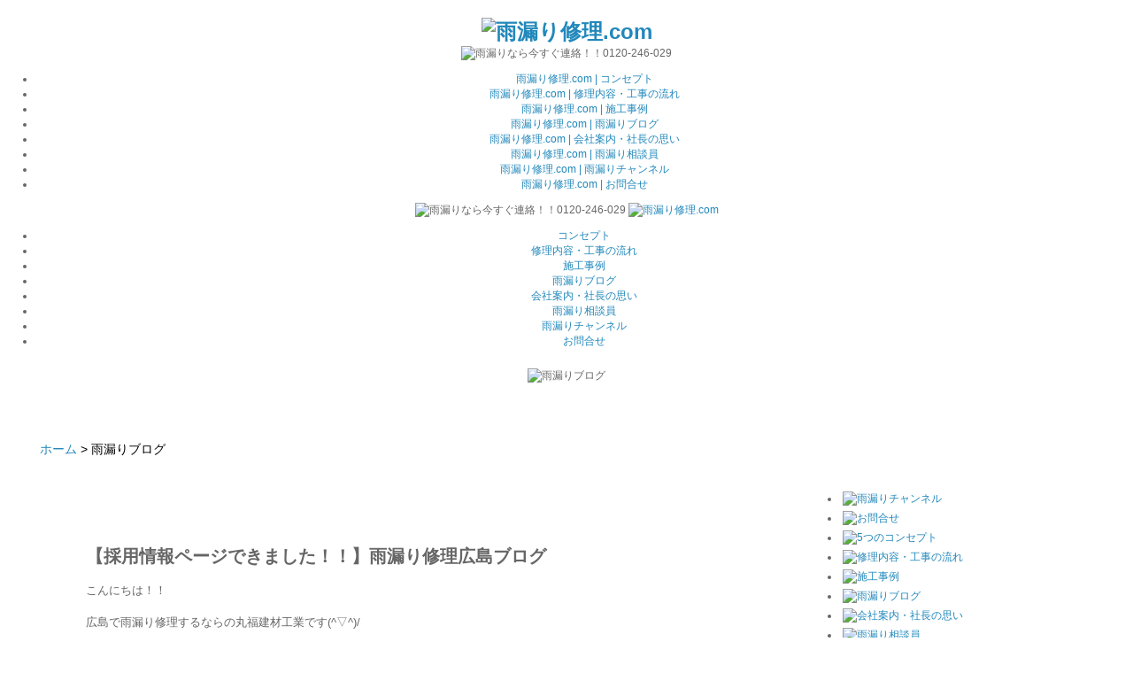

--- FILE ---
content_type: text/html; charset=UTF-8
request_url: http://staffblog.amamori-shuuri.com/2019/08/blog-post.html
body_size: 12552
content:
<!DOCTYPE html>
<html class='v2' dir='ltr' xmlns='http://www.w3.org/1999/xhtml' xmlns:b='http://www.google.com/2005/gml/b' xmlns:data='http://www.google.com/2005/gml/data' xmlns:expr='http://www.google.com/2005/gml/expr'>
<head>
<link href='https://www.blogger.com/static/v1/widgets/335934321-css_bundle_v2.css' rel='stylesheet' type='text/css'/>
<meta content='ckYN8JyxbOHag8Ppm_QfHnwEBz8dFYPOisjMvRuw_3Y' name='google-site-verification'/>
<meta content='width=1100' name='viewport'/>
<meta content='text/html; charset=UTF-8' http-equiv='Content-Type'/>
<meta content='blogger' name='generator'/>
<link href='http://staffblog.amamori-shuuri.com/favicon.ico' rel='icon' type='image/x-icon'/>
<link href='http://staffblog.amamori-shuuri.com/2019/08/blog-post.html' rel='canonical'/>
<link rel="alternate" type="application/atom+xml" title="雨漏りブログ - Atom" href="http://staffblog.amamori-shuuri.com/feeds/posts/default" />
<link rel="alternate" type="application/rss+xml" title="雨漏りブログ - RSS" href="http://staffblog.amamori-shuuri.com/feeds/posts/default?alt=rss" />
<link rel="service.post" type="application/atom+xml" title="雨漏りブログ - Atom" href="https://www.blogger.com/feeds/5131999442895788388/posts/default" />

<link rel="alternate" type="application/atom+xml" title="雨漏りブログ - Atom" href="http://staffblog.amamori-shuuri.com/feeds/5887204950057969256/comments/default" />
<!--Can't find substitution for tag [blog.ieCssRetrofitLinks]-->
<link href='https://blogger.googleusercontent.com/img/b/R29vZ2xl/AVvXsEhKDL5gY9YLYairAju3PSMkyn_nL138hmEi0JcPtruvAhdoAuLfTuSpG991Mi4iZKViSkKQo8zL0gRk8j2SaBIbBqMyhuQLfmb1HX8oURliOJfl01KdCWtZtUT9iZAIzqoP_BQxEOc4HmE/s320/rec_banner_180417.jpg' rel='image_src'/>
<meta content='http://staffblog.amamori-shuuri.com/2019/08/blog-post.html' property='og:url'/>
<meta content='【採用情報ページできました！！】雨漏り修理広島ブログ' property='og:title'/>
<meta content='  こんにちは！！       広島で雨漏り修理するならの丸福建材工業です(^▽^)/             この度、採用ページを作成しました。             今後もこのページに採用情報を掲載してきますので         就職を希望する方はこのページから応募してくだ...' property='og:description'/>
<meta content='https://blogger.googleusercontent.com/img/b/R29vZ2xl/AVvXsEhKDL5gY9YLYairAju3PSMkyn_nL138hmEi0JcPtruvAhdoAuLfTuSpG991Mi4iZKViSkKQo8zL0gRk8j2SaBIbBqMyhuQLfmb1HX8oURliOJfl01KdCWtZtUT9iZAIzqoP_BQxEOc4HmE/w1200-h630-p-k-no-nu/rec_banner_180417.jpg' property='og:image'/>
<title>雨漏りブログ: &#12304;採用情報ページできました&#65281;&#65281;&#12305;雨漏り修理広島ブログ</title>
<style id='page-skin-1' type='text/css'><!--
/*
-----------------------------------------------
Blogger Template Style
Name:     Simple
Designer: Josh Peterson
URL:      www.noaesthetic.com
----------------------------------------------- */
#navbar-iframe { display: none !important; height:0px;}
/* Variable definitions
====================
<Variable name="keycolor" description="Main Color" type="color" default="#66bbdd"/>
<Group description="Page Text" selector="body">
<Variable name="body.font" description="Font" type="font"
default="normal normal 12px Arial, Tahoma, Helvetica, FreeSans, sans-serif"/>
<Variable name="body.text.color" description="Text Color" type="color" default="#222222"/>
</Group>
<Group description="Backgrounds" selector=".body-fauxcolumns-outer">
<Variable name="body.background.color" description="Outer Background" type="color" default="#66bbdd"/>
<Variable name="content.background.color" description="Main Background" type="color" default="#ffffff"/>
<Variable name="header.background.color" description="Header Background" type="color" default="transparent"/>
</Group>
<Group description="Links" selector=".main-outer">
<Variable name="link.color" description="Link Color" type="color" default="#2288bb"/>
<Variable name="link.visited.color" description="Visited Color" type="color" default="#888888"/>
<Variable name="link.hover.color" description="Hover Color" type="color" default="#33aaff"/>
</Group>
<Group description="Blog Title" selector=".header h1">
<Variable name="header.font" description="Font" type="font"
default="normal normal 60px Arial, Tahoma, Helvetica, FreeSans, sans-serif"/>
<Variable name="header.text.color" description="Title Color" type="color" default="#3399bb" />
</Group>
<Group description="Blog Description" selector=".header .description">
<Variable name="description.text.color" description="Description Color" type="color"
default="#777777" />
</Group>
<Group description="Tabs Text" selector=".tabs-inner .widget li a">
<Variable name="tabs.font" description="Font" type="font"
default="normal normal 14px Arial, Tahoma, Helvetica, FreeSans, sans-serif"/>
<Variable name="tabs.text.color" description="Text Color" type="color" default="#999999"/>
<Variable name="tabs.selected.text.color" description="Selected Color" type="color" default="#000000"/>
</Group>
<Group description="Tabs Background" selector=".tabs-outer .PageList">
<Variable name="tabs.background.color" description="Background Color" type="color" default="#f5f5f5"/>
<Variable name="tabs.selected.background.color" description="Selected Color" type="color" default="#eeeeee"/>
</Group>
<Group description="Post Title" selector="h3.post-title, .comments h4">
<Variable name="post.title.font" description="Font" type="font"
default="normal normal 22px Arial, Tahoma, Helvetica, FreeSans, sans-serif"/>
</Group>
<Group description="Date Header" selector=".date-header">
<Variable name="date.header.color" description="Text Color" type="color"
default="#666666"/>
<Variable name="date.header.background.color" description="Background Color" type="color"
default="transparent"/>
</Group>
<Group description="Post Footer" selector=".post-footer">
<Variable name="post.footer.text.color" description="Text Color" type="color" default="#666666"/>
<Variable name="post.footer.background.color" description="Background Color" type="color"
default="#f9f9f9"/>
<Variable name="post.footer.border.color" description="Shadow Color" type="color" default="#eeeeee"/>
</Group>
<Group description="Gadgets" selector="h2">
<Variable name="widget.title.font" description="Title Font" type="font"
default="normal bold 11px Arial, Tahoma, Helvetica, FreeSans, sans-serif"/>
<Variable name="widget.title.text.color" description="Title Color" type="color" default="#000000"/>
<Variable name="widget.alternate.text.color" description="Alternate Color" type="color" default="#999999"/>
</Group>
<Group description="Images" selector=".main-inner">
<Variable name="image.background.color" description="Background Color" type="color" default="#ffffff"/>
<Variable name="image.border.color" description="Border Color" type="color" default="#eeeeee"/>
<Variable name="image.text.color" description="Caption Text Color" type="color" default="#666666"/>
</Group>
<Group description="Accents" selector=".content-inner">
<Variable name="body.rule.color" description="Separator Line Color" type="color" default="#eeeeee"/>
<Variable name="tabs.border.color" description="Tabs Border Color" type="color" default="transparent"/>
</Group>
<Variable name="body.background" description="Body Background" type="background"
color="transparent" default="$(color) none repeat scroll top left"/>
<Variable name="body.background.override" description="Body Background Override" type="string" default=""/>
<Variable name="body.background.gradient.cap" description="Body Gradient Cap" type="url"
default="url(//www.blogblog.com/1kt/simple/gradients_light.png)"/>
<Variable name="body.background.gradient.tile" description="Body Gradient Tile" type="url"
default="url(//www.blogblog.com/1kt/simple/body_gradient_tile_light.png)"/>
<Variable name="content.background.color.selector" description="Content Background Color Selector" type="string" default=".content-inner"/>
<Variable name="content.padding" description="Content Padding" type="length" default="10px"/>
<Variable name="content.padding.horizontal" description="Content Horizontal Padding" type="length" default="10px"/>
<Variable name="content.shadow.spread" description="Content Shadow Spread" type="length" default="40px"/>
<Variable name="content.shadow.spread.webkit" description="Content Shadow Spread (WebKit)" type="length" default="5px"/>
<Variable name="content.shadow.spread.ie" description="Content Shadow Spread (IE)" type="length" default="10px"/>
<Variable name="main.border.width" description="Main Border Width" type="length" default="0"/>
<Variable name="header.background.gradient" description="Header Gradient" type="url" default="none"/>
<Variable name="header.shadow.offset.left" description="Header Shadow Offset Left" type="length" default="-1px"/>
<Variable name="header.shadow.offset.top" description="Header Shadow Offset Top" type="length" default="-1px"/>
<Variable name="header.shadow.spread" description="Header Shadow Spread" type="length" default="1px"/>
<Variable name="header.padding" description="Header Padding" type="length" default="30px"/>
<Variable name="header.border.size" description="Header Border Size" type="length" default="1px"/>
<Variable name="header.bottom.border.size" description="Header Bottom Border Size" type="length" default="1px"/>
<Variable name="header.border.horizontalsize" description="Header Horizontal Border Size" type="length" default="0"/>
<Variable name="description.text.size" description="Description Text Size" type="string" default="140%"/>
<Variable name="tabs.margin.top" description="Tabs Margin Top" type="length" default="0" />
<Variable name="tabs.margin.side" description="Tabs Side Margin" type="length" default="30px" />
<Variable name="tabs.background.gradient" description="Tabs Background Gradient" type="url"
default="url(//www.blogblog.com/1kt/simple/gradients_light.png)"/>
<Variable name="tabs.border.width" description="Tabs Border Width" type="length" default="1px"/>
<Variable name="tabs.bevel.border.width" description="Tabs Bevel Border Width" type="length" default="1px"/>
<Variable name="date.header.padding" description="Date Header Padding" type="string" default="inherit"/>
<Variable name="date.header.letterspacing" description="Date Header Letter Spacing" type="string" default="inherit"/>
<Variable name="date.header.margin" description="Date Header Margin" type="string" default="inherit"/>
<Variable name="post.margin.bottom" description="Post Bottom Margin" type="length" default="25px"/>
<Variable name="image.border.small.size" description="Image Border Small Size" type="length" default="2px"/>
<Variable name="image.border.large.size" description="Image Border Large Size" type="length" default="5px"/>
<Variable name="page.width.selector" description="Page Width Selector" type="string" default=".region-inner"/>
<Variable name="page.width" description="Page Width" type="string" default="auto"/>
<Variable name="main.section.margin" description="Main Section Margin" type="length" default="15px"/>
<Variable name="main.padding" description="Main Padding" type="length" default="15px"/>
<Variable name="main.padding.top" description="Main Padding Top" type="length" default="30px"/>
<Variable name="main.padding.bottom" description="Main Padding Bottom" type="length" default="30px"/>
<Variable name="paging.background"
color="transparent"
description="Background of blog paging area" type="background"
default="transparent none no-repeat scroll top center"/>
<Variable name="footer.bevel" description="Bevel border length of footer" type="length" default="0"/>
<Variable name="mobile.background.overlay" description="Mobile Background Overlay" type="string"
default="transparent none repeat scroll top left"/>
<Variable name="mobile.background.size" description="Mobile Background Size" type="string" default="auto"/>
<Variable name="mobile.button.color" description="Mobile Button Color" type="color" default="#ffffff" />
<Variable name="startSide" description="Side where text starts in blog language" type="automatic" default="left"/>
<Variable name="endSide" description="Side where text ends in blog language" type="automatic" default="right"/>
*/
/* Content
----------------------------------------------- */
body {
font: normal normal 12px 'Trebuchet MS', Trebuchet, Verdana, sans-serif;
color: #666666;
background: transparent none repeat scroll top left;
padding: 0 0 0 0;
}
html body .region-inner {
min-width: 0;
max-width: 100%;
width: auto;
}
a:link {
text-decoration:none;
color: #2288bb;
}
a:visited {
text-decoration:none;
color: #888888;
}
a:hover {
text-decoration:underline;
color: #33aaff;
}
.body-fauxcolumn-outer .fauxcolumn-inner {
background: transparent none repeat scroll top left;
_background-image: none;
}
.body-fauxcolumn-outer .cap-top {
position: absolute;
z-index: 1;
height: 400px;
width: 100%;
background: transparent none repeat scroll top left;
}
.body-fauxcolumn-outer .cap-top .cap-left {
width: 100%;
background: transparent none repeat-x scroll top left;
_background-image: none;
}
.content-outer {
-moz-box-shadow: 0 0 0 rgba(0, 0, 0, .15);
-webkit-box-shadow: 0 0 0 rgba(0, 0, 0, .15);
-goog-ms-box-shadow: 0 0 0 #333333;
box-shadow: 0 0 0 rgba(0, 0, 0, .15);
margin-bottom: 1px;
}
.content-inner {
padding: 10px 40px;
}
.content-inner {
background-color: transparent;
}
/* Header
----------------------------------------------- */
.header-outer {
background: transparent none repeat-x scroll 0 -400px;
_background-image: none;
}
.Header h1 {
font: normal normal 40px 'Trebuchet MS',Trebuchet,Verdana,sans-serif;
color: #000000;
text-shadow: 0 0 0 rgba(0, 0, 0, .2);
}
.Header h1 a {
color: #000000;
}
.Header .description {
font-size: 18px;
color: #000000;
}
.header-inner .Header .titlewrapper {
padding: 22px 0;
}
.header-inner .Header .descriptionwrapper {
padding: 0 0;
}
/* Tabs
----------------------------------------------- */
.tabs-inner .section:first-child {
border-top: 0 solid #dddddd;
}
.tabs-inner .section:first-child ul {
margin-top: -1px;
border-top: 1px solid #dddddd;
border-left: 1px solid #dddddd;
border-right: 1px solid #dddddd;
}
.tabs-inner .widget ul {
background: transparent none repeat-x scroll 0 -800px;
_background-image: none;
border-bottom: 1px solid #dddddd;
margin-top: 0;
margin-left: -30px;
margin-right: -30px;
}
.tabs-inner .widget li a {
display: inline-block;
padding: .6em 1em;
font: normal normal 12px 'Trebuchet MS', Trebuchet, Verdana, sans-serif;
color: #000000;
border-left: 1px solid transparent;
border-right: 1px solid #dddddd;
}
.tabs-inner .widget li:first-child a {
border-left: none;
}
.tabs-inner .widget li.selected a, .tabs-inner .widget li a:hover {
color: #000000;
background-color: #eeeeee;
text-decoration: none;
}
/* Columns
----------------------------------------------- */
.main-outer {
border-top: 0 solid transparent;
}
.fauxcolumn-left-outer .fauxcolumn-inner {
border-right: 1px solid transparent;
}
.fauxcolumn-right-outer .fauxcolumn-inner {
border-left: 1px solid transparent;
}
/* Headings
----------------------------------------------- */
h2 {
margin: 0 0 1em 0;
font: normal bold 11px 'Trebuchet MS',Trebuchet,Verdana,sans-serif;
color: #000000;
}
/* Widgets
----------------------------------------------- */
.widget .zippy {
color: #999999;
text-shadow: 2px 2px 1px rgba(0, 0, 0, .1);
}
.widget .popular-posts ul {
list-style: none;
}
/* Posts
----------------------------------------------- */
.date-header span {
background-color: #bbbbbb;
color: #ffffff;
padding: 0.4em;
letter-spacing: 3px;
margin: inherit;
}
.main-inner {
padding-top: 35px;
padding-bottom: 65px;
}
.main-inner .column-center-inner {
padding: 0 0;
}
.main-inner .column-center-inner .section {
margin: 0 1em;
}
.post {
margin: 0 0 45px 0;
}
h3.post-title, .comments h4 {
font: normal bold 20px Arial, Tahoma, Helvetica, FreeSans, sans-serif;
margin: .75em 0 0;
}
.post-body {
font-size: 110%;
line-height: 1.4;
position: relative;
}
.post-body img, .post-body .tr-caption-container, .Profile img, .Image img,
.BlogList .item-thumbnail img {
padding: 2px;
background: #ffffff;
border: 1px solid #eeeeee;
-moz-box-shadow: 1px 1px 5px rgba(0, 0, 0, .1);
-webkit-box-shadow: 1px 1px 5px rgba(0, 0, 0, .1);
box-shadow: 1px 1px 5px rgba(0, 0, 0, .1);
}
.post-body img, .post-body .tr-caption-container {
padding: 5px;
}
.post-body .tr-caption-container {
color: #666666;
}
.post-body .tr-caption-container img {
padding: 0;
background: transparent;
border: none;
-moz-box-shadow: 0 0 0 rgba(0, 0, 0, .1);
-webkit-box-shadow: 0 0 0 rgba(0, 0, 0, .1);
box-shadow: 0 0 0 rgba(0, 0, 0, .1);
}
.post-header {
margin: 0 0 1.5em;
line-height: 1.6;
font-size: 90%;
}
.post-footer {
margin: 20px -2px 0;
padding: 5px 10px;
color: #666666;
background-color: #eeeeee;
border-bottom: 1px solid #eeeeee;
line-height: 1.6;
font-size: 90%;
}
#comments .comment-author {
padding-top: 1.5em;
border-top: 1px solid transparent;
background-position: 0 1.5em;
}
#comments .comment-author:first-child {
padding-top: 0;
border-top: none;
}
.avatar-image-container {
margin: .2em 0 0;
}
#comments .avatar-image-container img {
border: 1px solid #eeeeee;
}
/* Comments
----------------------------------------------- */
.comments .comments-content .icon.blog-author {
background-repeat: no-repeat;
background-image: url([data-uri]);
}
.comments .comments-content .loadmore a {
border-top: 1px solid #999999;
border-bottom: 1px solid #999999;
}
.comments .comment-thread.inline-thread {
background-color: #eeeeee;
}
.comments .continue {
border-top: 2px solid #999999;
}
/* Accents
---------------------------------------------- */
.section-columns td.columns-cell {
border-left: 1px solid transparent;
}
.blog-pager {
background: transparent url(//www.blogblog.com/1kt/simple/paging_dot.png) repeat-x scroll top center;
}
.blog-pager-older-link, .home-link,
.blog-pager-newer-link {
background-color: transparent;
padding: 5px;
}
<!--###".footer-outer"のバックアップ
.footer-outer {
border-top: 1px dashed #bbbbbb;
}
-->
/* Mobile
----------------------------------------------- */
body.mobile  {
background-size: auto;
}
.mobile .body-fauxcolumn-outer {
background: transparent none repeat scroll top left;
}
.mobile .body-fauxcolumn-outer .cap-top {
background-size: 100% auto;
}
.mobile .content-outer {
-webkit-box-shadow: 0 0 3px rgba(0, 0, 0, .15);
box-shadow: 0 0 3px rgba(0, 0, 0, .15);
}
body.mobile .AdSense {
margin: 0 -0;
}
.mobile .tabs-inner .widget ul {
margin-left: 0;
margin-right: 0;
}
.mobile .post {
margin: 0;
}
.mobile .main-inner .column-center-inner .section {
margin: 0;
}
.mobile .date-header span {
padding: 0.1em 10px;
margin: 0 -10px;
}
.mobile h3.post-title {
margin: 0;
}
.mobile .blog-pager {
background: transparent none no-repeat scroll top center;
}
.mobile .footer-outer {
border-top: none;
}
.mobile .main-inner, .mobile .footer-inner {
background-color: transparent;
}
.mobile-index-contents {
color: #666666;
}
.mobile-link-button {
background-color: #2288bb;
}
.mobile-link-button a:link, .mobile-link-button a:visited {
color: #ffffff;
}
.mobile .tabs-inner .section:first-child {
border-top: none;
}
.mobile .tabs-inner .PageList .widget-content {
background-color: #eeeeee;
color: #000000;
border-top: 1px solid #dddddd;
border-bottom: 1px solid #dddddd;
}
.mobile .tabs-inner .PageList .widget-content .pagelist-arrow {
border-left: 1px solid #dddddd;
}
#BlogArchive1{
font-size:14px;
width:240px;
margin:-25px 0 30px 60px;
padding:0 0 0 0;
text-align:left;
}
#Label1{
font-size:14px;
width:240px;
margin:-25px 0 30px 60px;
padding:0 0 0 0;
text-align:left;
}
.date-header{
color:#FFFFFF;
width:900px;
height:48px;
margin:0 0 0 -55px;
padding:0 0 0 0;
text-align:left;
background: url(http://truth-24.com/amamori/img/blog/title_bg.gif);
background-position:top left;
background-repeat:no-repeat;
}
.date-header>span{
position:absolute;
margin:5px 0 0 10px;
font-size:14px;
background-color:transparent;
color:#FFFFFF;
}
h3{
margin:0 0 0 0;
padding:0 0 0 0;
text-align:left;
background: url(http://truth-24.com/amamori/img/blog/blog_line.png);
background-position:bottom left;
background-repeat:no-repeat;
}
--></style>
<style id='template-skin-1' type='text/css'><!--
body {
min-width: 1190px;
}
.content-outer, .content-fauxcolumn-outer, .region-inner {
min-width: 1190px;
max-width: 1190px;
_width: 1190px;
}
.main-inner .columns {
padding-left: 0px;
padding-right: 290px;
}
.main-inner .fauxcolumn-center-outer {
left: 0px;
right: 290px;
/* IE6 does not respect left and right together */
_width: expression(this.parentNode.offsetWidth -
parseInt("0px") -
parseInt("290px") + 'px');
}
.main-inner .fauxcolumn-left-outer {
width: 0px;
}
.main-inner .fauxcolumn-right-outer {
width: 290px;
}
.main-inner .column-left-outer {
width: 0px;
right: 100%;
margin-left: -0px;
}
.main-inner .column-right-outer {
width: 290px;
margin-right: -290px;
}
#layout {
min-width: 0;
}
#layout .content-outer {
min-width: 0;
width: 800px;
}
#layout .region-inner {
min-width: 0;
width: auto;
}
--></style>
<script type='text/javascript'>
        (function(i,s,o,g,r,a,m){i['GoogleAnalyticsObject']=r;i[r]=i[r]||function(){
        (i[r].q=i[r].q||[]).push(arguments)},i[r].l=1*new Date();a=s.createElement(o),
        m=s.getElementsByTagName(o)[0];a.async=1;a.src=g;m.parentNode.insertBefore(a,m)
        })(window,document,'script','https://www.google-analytics.com/analytics.js','ga');
        ga('create', 'UA-25439755-2', 'auto', 'blogger');
        ga('blogger.send', 'pageview');
      </script>
<link href='http://truth-24.com/amamori/common/css/amamori.css' media='screen' rel='stylesheet' type='text/css'/>
<link href='https://www.blogger.com/dyn-css/authorization.css?targetBlogID=5131999442895788388&amp;zx=439c30fb-d92d-42d5-a29f-524e155a776d' media='none' onload='if(media!=&#39;all&#39;)media=&#39;all&#39;' rel='stylesheet'/><noscript><link href='https://www.blogger.com/dyn-css/authorization.css?targetBlogID=5131999442895788388&amp;zx=439c30fb-d92d-42d5-a29f-524e155a776d' rel='stylesheet'/></noscript>
<meta name='google-adsense-platform-account' content='ca-host-pub-1556223355139109'/>
<meta name='google-adsense-platform-domain' content='blogspot.com'/>

</head>
<!--AllBox-->
<center>
<!--header-->
<div id='headerWrapper'>
<div class='clearfix' id='headerBox'>
<!--#headerBoxL-->
<div id='headerBoxL'>
<h1>
<a href='http://amamori-shuuri.com' title='ホーム'><img alt='雨漏り修理.com' src='http://truth-24.com/amamori/img/head_logo.jpg' style='margin:20px 0 0 0;'/></a>
</h1>
</div>
<!--//#headerBoxL-->
<!--#headerBoxR-->
<div id='headerBoxR'>
<img alt='雨漏りなら今すぐ連絡！！0120-246-029' src='http://truth-24.com/amamori/img/tel_img.jpg' style='margin:0 0 0 0;'/>
</div>
</div>
</div>
<div id='GlobalWrapper'>
<ul id='GlobalNavi'>
<li id='gA'><a href='http://amamori-shuuri.com/concept' title='コンセプト'>雨漏り修理.com | コンセプト</a></li>
<li id='gB'><a href='http://amamori-shuuri.com/flow' title='修理内容・工事の流れ'>雨漏り修理.com | 修理内容&#12539;工事の流れ</a></li>
<li id='gC'><a href='http://amamori-shuuri.com/constructions' title='施工事例'>雨漏り修理.com | 施工事例</a></li>
<li id='gD'><a href='http://staffblog.amamori-shuuri.com/' title='雨漏りブログ'>雨漏り修理.com | 雨漏りブログ</a></li>
<li id='gE'><a href='http://amamori-shuuri.com/aboutus' title='会社案内・社長の思い'>雨漏り修理.com | 会社案内&#12539;社長の思い</a></li>
<li id='gF'><a href='http://amamori-shuuri.com/superdoctor' title='雨漏り相談員'>雨漏り修理.com | 雨漏り相談員</a></li>
<li id='gG'><a href='http://amamori-shuuri.com/movie' title='雨漏りチャンネル'>雨漏り修理.com | 雨漏りチャンネル</a></li>
<li id='gH'><a href='http://amamori-shuuri.com/request' title='お問合せ'>雨漏り修理.com | お問合せ</a></li>
</ul>
</div>
<div id='headerWrapperSP'>
<img alt='雨漏りなら今すぐ連絡！！0120-246-029' src='http://truth-24.com/amamori/img/tel_img.jpg' style='margin:0 0 0 0;'/>
<a href='http://amamori-shuuri.com' title='ホーム'><img alt='雨漏り修理.com' src='http://truth-24.com/amamori/img/head_logo.jpg' style='margin:0 0 0 0;'/></a>
<ul id='GlobalNaviSP'>
<li><a href='http://amamori-shuuri.com/concept' title='コンセプト'>コンセプト</a></li>
<li><a href='http://amamori-shuuri.com/flow' title='修理内容・工事の流れ'>修理内容&#12539;工事の流れ</a></li>
<li><a href='http://amamori-shuuri.com/constructions' title='施工事例'>施工事例</a></li>
<li><a href='http://staffblog.amamori-shuuri.com/' title='雨漏りブログ'>雨漏りブログ</a></li>
<li><a href='http://amamori-shuuri.com/aboutus' title='会社案内・社長の思い'>会社案内&#12539;社長の思い</a></li>
<li><a href='http://amamori-shuuri.com/superdoctor' title='雨漏り相談員'>雨漏り相談員</a></li>
<li><a href='http://amamori-shuuri.com/movie' title='雨漏りチャンネル'>雨漏りチャンネル</a></li>
<li><a href='http://amamori-shuuri.com/request' title='お問合せ'>お問合せ</a></li>
</ul>
</div>
<img alt='雨漏りブログ' src='http://truth-24.com/amamori/img/head_img_blog.jpg' style='margin:10px 0 0 0;'/>
<div id='SuitekiLine'>
</div>
</center>
<!--TopPage-->
<body class='loading'>
<div class='navbar section' id='navbar'><div class='widget Navbar' data-version='1' id='Navbar1'><script type="text/javascript">
    function setAttributeOnload(object, attribute, val) {
      if(window.addEventListener) {
        window.addEventListener('load',
          function(){ object[attribute] = val; }, false);
      } else {
        window.attachEvent('onload', function(){ object[attribute] = val; });
      }
    }
  </script>
<div id="navbar-iframe-container"></div>
<script type="text/javascript" src="https://apis.google.com/js/platform.js"></script>
<script type="text/javascript">
      gapi.load("gapi.iframes:gapi.iframes.style.bubble", function() {
        if (gapi.iframes && gapi.iframes.getContext) {
          gapi.iframes.getContext().openChild({
              url: 'https://www.blogger.com/navbar/5131999442895788388?po\x3d5887204950057969256\x26origin\x3dhttp://staffblog.amamori-shuuri.com',
              where: document.getElementById("navbar-iframe-container"),
              id: "navbar-iframe"
          });
        }
      });
    </script><script type="text/javascript">
(function() {
var script = document.createElement('script');
script.type = 'text/javascript';
script.src = '//pagead2.googlesyndication.com/pagead/js/google_top_exp.js';
var head = document.getElementsByTagName('head')[0];
if (head) {
head.appendChild(script);
}})();
</script>
</div></div>
<div class='body-fauxcolumns'>
<div class='fauxcolumn-outer body-fauxcolumn-outer'>
<div class='cap-top'>
<div class='cap-left'></div>
<div class='cap-right'></div>
</div>
<div class='fauxborder-left'>
<div class='fauxborder-right'></div>
<div class='fauxcolumn-inner'>
</div>
</div>
<div class='cap-bottom'>
<div class='cap-left'></div>
<div class='cap-right'></div>
</div>
</div>
</div>
<div class='content'>
<div class='content-fauxcolumns'>
<div class='fauxcolumn-outer content-fauxcolumn-outer'>
<div class='cap-top'>
<div class='cap-left'></div>
<div class='cap-right'></div>
</div>
<div class='fauxborder-left'>
<div class='fauxborder-right'></div>
<div class='fauxcolumn-inner'>
</div>
</div>
<div class='cap-bottom'>
<div class='cap-left'></div>
<div class='cap-right'></div>
</div>
</div>
</div>
<div class='content-outer'>
<div class='content-cap-top cap-top'>
<div class='cap-left'></div>
<div class='cap-right'></div>
</div>
<div class='fauxborder-left content-fauxborder-left'>
<div class='fauxborder-right content-fauxborder-right'></div>
<div class='content-inner'>
<header>
<div class='header-outer'>
<div class='header-cap-top cap-top'>
<div class='cap-left'></div>
<div class='cap-right'></div>
</div>
<div class='fauxborder-left header-fauxborder-left'>
<div class='fauxborder-right header-fauxborder-right'></div>
<div class='region-inner header-inner'>
<div class='header no-items section' id='header'></div>
</div>
</div>
<div class='header-cap-bottom cap-bottom'>
<div class='cap-left'></div>
<div class='cap-right'></div>
</div>
</div>
</header>
<div class='tabs-outer'>
<div class='tabs-cap-top cap-top'>
<div class='cap-left'></div>
<div class='cap-right'></div>
</div>
<div class='fauxborder-left tabs-fauxborder-left'>
<div class='fauxborder-right tabs-fauxborder-right'></div>
<div class='region-inner tabs-inner'>
<div class='tabs no-items section' id='crosscol'></div>
<div style='clear:both;'></div>
<div class='tabs section' id='crosscol-overflow'><div class='widget HTML' data-version='1' id='HTML3'>
<div class='widget-content'>
<div style="width:700px; margin:-5px 0 0 -70px; color:#000000; font-size:14px; padding:0 0 0 0; text-align:left; float:left;">
<a href="http://amamori-shuuri.com/">ホーム</a> > 雨漏りブログ
</div>
</div>
<div class='clear'></div>
</div>
</div>
</div>
</div>
<div class='tabs-cap-bottom cap-bottom'>
<div class='cap-left'></div>
<div class='cap-right'></div>
</div>
</div>
<div class='main-outer'>
<div class='main-cap-top cap-top'>
<div class='cap-left'></div>
<div class='cap-right'></div>
</div>
<div class='fauxborder-left main-fauxborder-left'>
<div class='fauxborder-right main-fauxborder-right'></div>
<div class='region-inner main-inner'>
<div class='columns fauxcolumns'>
<div class='fauxcolumn-outer fauxcolumn-center-outer'>
<div class='cap-top'>
<div class='cap-left'></div>
<div class='cap-right'></div>
</div>
<div class='fauxborder-left'>
<div class='fauxborder-right'></div>
<div class='fauxcolumn-inner'>
</div>
</div>
<div class='cap-bottom'>
<div class='cap-left'></div>
<div class='cap-right'></div>
</div>
</div>
<div class='fauxcolumn-outer fauxcolumn-left-outer'>
<div class='cap-top'>
<div class='cap-left'></div>
<div class='cap-right'></div>
</div>
<div class='fauxborder-left'>
<div class='fauxborder-right'></div>
<div class='fauxcolumn-inner'>
</div>
</div>
<div class='cap-bottom'>
<div class='cap-left'></div>
<div class='cap-right'></div>
</div>
</div>
<div class='fauxcolumn-outer fauxcolumn-right-outer'>
<div class='cap-top'>
<div class='cap-left'></div>
<div class='cap-right'></div>
</div>
<div class='fauxborder-left'>
<div class='fauxborder-right'></div>
<div class='fauxcolumn-inner'>
</div>
</div>
<div class='cap-bottom'>
<div class='cap-left'></div>
<div class='cap-right'></div>
</div>
</div>
<!-- corrects IE6 width calculation -->
<div class='columns-inner'>
<div class='column-center-outer'>
<div class='column-center-inner'>
<div class='main section' id='main'><div class='widget Blog' data-version='1' id='Blog1'>
<div class='blog-posts hfeed'>
<!--Can't find substitution for tag [defaultAdStart]-->

          <div class="date-outer">
        
<h2 class='date-header'><span>2019年8月6日火曜日</span></h2>

          <div class="date-posts">
        
<div class='post-outer'>
<div class='post hentry' itemprop='blogPost' itemscope='itemscope' itemtype='http://schema.org/BlogPosting'>
<meta content='https://blogger.googleusercontent.com/img/b/R29vZ2xl/AVvXsEhKDL5gY9YLYairAju3PSMkyn_nL138hmEi0JcPtruvAhdoAuLfTuSpG991Mi4iZKViSkKQo8zL0gRk8j2SaBIbBqMyhuQLfmb1HX8oURliOJfl01KdCWtZtUT9iZAIzqoP_BQxEOc4HmE/s320/rec_banner_180417.jpg' itemprop='image_url'/>
<meta content='5131999442895788388' itemprop='blogId'/>
<meta content='5887204950057969256' itemprop='postId'/>
<a name='5887204950057969256'></a>
<h3 class='post-title entry-title' itemprop='name'>
&#12304;採用情報ページできました&#65281;&#65281;&#12305;雨漏り修理広島ブログ
</h3>
<div class='post-header'>
<div class='post-header-line-1'></div>
</div>
<div class='post-body entry-content' id='post-body-5887204950057969256' itemprop='description articleBody'>
<div style="text-align: left;">
<div style="text-align: left;">
こんにちは&#65281;&#65281;</div>
<div style="text-align: left;">
<br /></div>
</div>
<div style="text-align: left;">
<div style="text-align: left;">
広島で雨漏り修理するならの丸福建材工業です(^&#9661;^)/</div>
</div>
<div style="text-align: left;">
<div style="text-align: left;">
<br /></div>
</div>
<div style="text-align: left;">
<div style="text-align: left;">
<br /></div>
</div>
<div style="text-align: left;">
<div style="text-align: left;">
この度&#12289;採用ページを作成しました&#12290;</div>
</div>
<div style="text-align: left;">
<div style="text-align: left;">
<br /></div>
</div>
<div style="text-align: left;">
<div style="text-align: left;">
<br /></div>
</div>
<div style="text-align: left;">
<div style="text-align: left;">
今後もこのページに採用情報を掲載してきますので</div>
</div>
<div style="text-align: left;">
<div style="text-align: left;">
<br /></div>
</div>
<div style="text-align: left;">
<div style="text-align: left;">
就職を希望する方はこのページから応募してください&#12290;</div>
</div>
<div style="text-align: left;">
<div style="text-align: left;">
<br /></div>
</div>
<div style="text-align: left;">
<div style="text-align: left;">
<br /></div>
</div>
<div style="text-align: left;">
<div style="text-align: left;">
よろしくお願いいたします&#12290;</div>
</div>
<div style="text-align: left;">
<div style="text-align: left;">
<br /></div>
</div>
<div style="text-align: left;">
<div style="text-align: left;">
<br /></div>
</div>
<div style="text-align: left;">
<div style="text-align: left;">
以下をクリックしてください&#12290;</div>
</div>
<div style="text-align: left;">
<div style="text-align: left;">
<br /></div>
</div>
<div style="text-align: left;">
<div style="text-align: left;">
<br /></div>
</div>
<div style="text-align: left;">
<div style="text-align: left;">
<br /></div>
</div>
<div class="separator" style="clear: both; text-align: left;">
<a href="https://marufuku-kk.com/recruit/" target="_blank"><img border="0" data-original-height="280" data-original-width="480" height="186" src="https://blogger.googleusercontent.com/img/b/R29vZ2xl/AVvXsEhKDL5gY9YLYairAju3PSMkyn_nL138hmEi0JcPtruvAhdoAuLfTuSpG991Mi4iZKViSkKQo8zL0gRk8j2SaBIbBqMyhuQLfmb1HX8oURliOJfl01KdCWtZtUT9iZAIzqoP_BQxEOc4HmE/s320/rec_banner_180417.jpg" width="320" /></a></div>
<div style="text-align: left;">
<div style="text-align: left;">
<br /></div>
</div>
<div style='clear: both;'></div>
</div>
<div class='post-footer'>
<div class='post-footer-line post-footer-line-1'><span class='post-author vcard'>
</span>
<span class='post-icons'>
</span>
<div class='post-share-buttons goog-inline-block'>
<a class='goog-inline-block share-button sb-email' href='https://www.blogger.com/share-post.g?blogID=5131999442895788388&postID=5887204950057969256&target=email' target='_blank' title='メールで送信'><span class='share-button-link-text'>メールで送信</span></a><a class='goog-inline-block share-button sb-blog' href='https://www.blogger.com/share-post.g?blogID=5131999442895788388&postID=5887204950057969256&target=blog' onclick='window.open(this.href, "_blank", "height=270,width=475"); return false;' target='_blank' title='BlogThis!'><span class='share-button-link-text'>BlogThis!</span></a><a class='goog-inline-block share-button sb-twitter' href='https://www.blogger.com/share-post.g?blogID=5131999442895788388&postID=5887204950057969256&target=twitter' target='_blank' title='X で共有'><span class='share-button-link-text'>X で共有</span></a><a class='goog-inline-block share-button sb-facebook' href='https://www.blogger.com/share-post.g?blogID=5131999442895788388&postID=5887204950057969256&target=facebook' onclick='window.open(this.href, "_blank", "height=430,width=640"); return false;' target='_blank' title='Facebook で共有する'><span class='share-button-link-text'>Facebook で共有する</span></a>
</div>
</div>
<div class='post-footer-line post-footer-line-2'></div>
<div class='post-footer-line post-footer-line-3'></div>
</div>
</div>
<div class='comments' id='comments'>
<a name='comments'></a>
<div id='backlinks-container'>
<div id='Blog1_backlinks-container'>
</div>
</div>
</div>
</div>

        </div></div>
      
<!--Can't find substitution for tag [adEnd]-->
</div>
<div class='blog-pager' id='blog-pager'>
<span id='blog-pager-newer-link'>
<a class='blog-pager-newer-link' href='http://staffblog.amamori-shuuri.com/2019/09/blog-post.html' id='Blog1_blog-pager-newer-link' title='次の投稿'>次の投稿</a>
</span>
<span id='blog-pager-older-link'>
<a class='blog-pager-older-link' href='http://staffblog.amamori-shuuri.com/2019/07/blog-post_22.html' id='Blog1_blog-pager-older-link' title='前の投稿'>前の投稿</a>
</span>
</div>
<div class='clear'></div>
</div></div>
</div>
</div>
<div class='column-left-outer'>
<div class='column-left-inner'>
<aside>
</aside>
</div>
</div>
<div class='column-right-outer'>
<div class='column-right-inner'>
<aside>
<div class='sidebar section' id='sidebar-right-1'><div class='widget HTML' data-version='1' id='HTML1'>
<div class='widget-content'>
<div id='RightBox' style='margin:0 -70px 0 0;'>
	<div id='SideNavi'>
		<li style='margin:0 0 0 0;'><a href='http://amamori-shuuri.com/movie' title='雨漏りチャンネル'><img class='over' src='http://truth-24.com/amamori/img/right_bt_1.jpg' alt='雨漏りチャンネル' style='margin:0 0 0 0;' /></a></li>
		<li><a href='http://amamori-shuuri.com/request' title='お問合せ'><img class='over' src='http://truth-24.com/amamori/img/right_bt_2.jpg' alt='お問合せ' style='margin:0 0 0 0;' /></a></li>
		<li><a href='http://amamori-shuuri.com/concept' title='5つのコンセプト'><img class='over' src='http://truth-24.com/amamori/img/right_bt_3.jpg' alt='5つのコンセプト' style='margin:0 0 0 0;' /></a></li>
		<li><a href='http://amamori-shuuri.com/flow' title='修理内容&#12539;工事の流れ'><img class='over' src='http://truth-24.com/amamori/img/right_bt_4.jpg' alt='修理内容&#12539;工事の流れ' style='margin:0 0 0 0;' /></a></li>
		<li><a href='http://amamori-shuuri.com/constructions' title='施工事例'><img class='over' src='http://truth-24.com/amamori/img/right_bt_5.jpg' alt='施工事例' style='margin:0 0 0 0;' /></a></li>
		<li><a href='http://staffblog.amamori-shuuri.com/' title='雨漏りブログ'><img class='over' src='http://truth-24.com/amamori/img/right_bt_6.jpg' alt='雨漏りブログ' style='margin:0 0 0 0;' /></a></li>
		<li><a href='http://amamori-shuuri.com/aboutus' title='会社案内&#12539;社長の思い'><img class='over' src='http://truth-24.com/amamori/img/right_bt_7.jpg' alt='会社案内&#12539;社長の思い' style='margin:0 0 0 0;' /></a></li>
		<li><a href='http://amamori-shuuri.com/superdoctor' title='雨漏り相談員'><img class='over' src='http://truth-24.com/amamori/img/right_bt_8.jpg' alt='雨漏り相談員' style='margin:0 0 0 0;' /></a></li>
			
			
		<li><a href='http://manshon-reform.com/' target='_blank' title='広島のマンションリフォーム&#12539;リノベーションなら&#12300;エムレコ&#12301;'><img class='over' src='http://truth-24.com/amamori/img/right_bt_9.jpg' alt='広島のマンションリフォーム&#12539;リノベーションなら&#12300;エムレコ&#12301;' style='margin:0 0 0 0;' /></a></li>
		<li><a href='http://marufuku-kk.com/' target='_blank' title='丸福建材工業'><img class='over' src='http://truth-24.com/amamori/img/right_bt_10.jpg' alt='丸福建材工業' style='margin:0 0 0 0;' /></a></li>
	</div>
</div>
</div>
<div class='clear'></div>
</div><div class='widget HTML' data-version='1' id='HTML4'>
<div class='widget-content'>
<img src="http://truth-24.com/amamori/img/blog/blog_category.gif" alt="カテゴリー一覧" style="margin:20px 0 0 40px;" />
</div>
<div class='clear'></div>
</div>
<div class='widget HTML' data-version='1' id='HTML5'>
<div class='widget-content'>
<img src="http://truth-24.com/amamori/img/blog/blog_arcive.gif" alt="アーカイブ" style="margin:20px 0 0 40px;" />
</div>
<div class='clear'></div>
</div><div class='widget BlogArchive' data-version='1' id='BlogArchive1'>
<div class='widget-content'>
<div class='ltr' id='ArchiveList'>
<div id='BlogArchive1_ArchiveList'>
<ul class='hierarchy'>
<li class='archivedate collapsed'>
<a class='toggle'>
<span class='zippy'></span>
</a>
<a class='post-count-link' href='http://staffblog.amamori-shuuri.com/2020/'>2020</a>
<span class='post-count' dir='ltr'>(5)</span>
<ul class='hierarchy'>
<li class='archivedate collapsed'>
<a class='toggle'>
<span class='zippy'></span>
</a>
<a class='post-count-link' href='http://staffblog.amamori-shuuri.com/2020/02/'>2月</a>
<span class='post-count' dir='ltr'>(4)</span>
</li>
</ul>
<ul class='hierarchy'>
<li class='archivedate collapsed'>
<a class='toggle'>
<span class='zippy'></span>
</a>
<a class='post-count-link' href='http://staffblog.amamori-shuuri.com/2020/01/'>1月</a>
<span class='post-count' dir='ltr'>(1)</span>
</li>
</ul>
</li>
</ul>
<ul class='hierarchy'>
<li class='archivedate expanded'>
<a class='toggle'>
<span class='zippy'></span>
</a>
<a class='post-count-link' href='http://staffblog.amamori-shuuri.com/2019/'>2019</a>
<span class='post-count' dir='ltr'>(27)</span>
<ul class='hierarchy'>
<li class='archivedate collapsed'>
<a class='toggle'>
<span class='zippy'></span>
</a>
<a class='post-count-link' href='http://staffblog.amamori-shuuri.com/2019/12/'>12月</a>
<span class='post-count' dir='ltr'>(1)</span>
</li>
</ul>
<ul class='hierarchy'>
<li class='archivedate collapsed'>
<a class='toggle'>
<span class='zippy'></span>
</a>
<a class='post-count-link' href='http://staffblog.amamori-shuuri.com/2019/11/'>11月</a>
<span class='post-count' dir='ltr'>(2)</span>
</li>
</ul>
<ul class='hierarchy'>
<li class='archivedate collapsed'>
<a class='toggle'>
<span class='zippy'></span>
</a>
<a class='post-count-link' href='http://staffblog.amamori-shuuri.com/2019/10/'>10月</a>
<span class='post-count' dir='ltr'>(3)</span>
</li>
</ul>
<ul class='hierarchy'>
<li class='archivedate collapsed'>
<a class='toggle'>
<span class='zippy'></span>
</a>
<a class='post-count-link' href='http://staffblog.amamori-shuuri.com/2019/09/'>9月</a>
<span class='post-count' dir='ltr'>(5)</span>
</li>
</ul>
<ul class='hierarchy'>
<li class='archivedate expanded'>
<a class='toggle'>
<span class='zippy'></span>
</a>
<a class='post-count-link' href='http://staffblog.amamori-shuuri.com/2019/08/'>8月</a>
<span class='post-count' dir='ltr'>(1)</span>
<ul class='posts'>
<li><a href='http://staffblog.amamori-shuuri.com/2019/08/blog-post.html'>&#12304;採用情報ページできました&#65281;&#65281;&#12305;雨漏り修理広島ブログ</a></li>
</ul>
</li>
</ul>
<ul class='hierarchy'>
<li class='archivedate collapsed'>
<a class='toggle'>
<span class='zippy'></span>
</a>
<a class='post-count-link' href='http://staffblog.amamori-shuuri.com/2019/07/'>7月</a>
<span class='post-count' dir='ltr'>(2)</span>
</li>
</ul>
<ul class='hierarchy'>
<li class='archivedate collapsed'>
<a class='toggle'>
<span class='zippy'></span>
</a>
<a class='post-count-link' href='http://staffblog.amamori-shuuri.com/2019/06/'>6月</a>
<span class='post-count' dir='ltr'>(3)</span>
</li>
</ul>
<ul class='hierarchy'>
<li class='archivedate collapsed'>
<a class='toggle'>
<span class='zippy'></span>
</a>
<a class='post-count-link' href='http://staffblog.amamori-shuuri.com/2019/05/'>5月</a>
<span class='post-count' dir='ltr'>(1)</span>
</li>
</ul>
<ul class='hierarchy'>
<li class='archivedate collapsed'>
<a class='toggle'>
<span class='zippy'></span>
</a>
<a class='post-count-link' href='http://staffblog.amamori-shuuri.com/2019/04/'>4月</a>
<span class='post-count' dir='ltr'>(5)</span>
</li>
</ul>
<ul class='hierarchy'>
<li class='archivedate collapsed'>
<a class='toggle'>
<span class='zippy'></span>
</a>
<a class='post-count-link' href='http://staffblog.amamori-shuuri.com/2019/03/'>3月</a>
<span class='post-count' dir='ltr'>(1)</span>
</li>
</ul>
<ul class='hierarchy'>
<li class='archivedate collapsed'>
<a class='toggle'>
<span class='zippy'></span>
</a>
<a class='post-count-link' href='http://staffblog.amamori-shuuri.com/2019/02/'>2月</a>
<span class='post-count' dir='ltr'>(2)</span>
</li>
</ul>
<ul class='hierarchy'>
<li class='archivedate collapsed'>
<a class='toggle'>
<span class='zippy'></span>
</a>
<a class='post-count-link' href='http://staffblog.amamori-shuuri.com/2019/01/'>1月</a>
<span class='post-count' dir='ltr'>(1)</span>
</li>
</ul>
</li>
</ul>
<ul class='hierarchy'>
<li class='archivedate collapsed'>
<a class='toggle'>
<span class='zippy'></span>
</a>
<a class='post-count-link' href='http://staffblog.amamori-shuuri.com/2018/'>2018</a>
<span class='post-count' dir='ltr'>(44)</span>
<ul class='hierarchy'>
<li class='archivedate collapsed'>
<a class='toggle'>
<span class='zippy'></span>
</a>
<a class='post-count-link' href='http://staffblog.amamori-shuuri.com/2018/12/'>12月</a>
<span class='post-count' dir='ltr'>(2)</span>
</li>
</ul>
<ul class='hierarchy'>
<li class='archivedate collapsed'>
<a class='toggle'>
<span class='zippy'></span>
</a>
<a class='post-count-link' href='http://staffblog.amamori-shuuri.com/2018/11/'>11月</a>
<span class='post-count' dir='ltr'>(2)</span>
</li>
</ul>
<ul class='hierarchy'>
<li class='archivedate collapsed'>
<a class='toggle'>
<span class='zippy'></span>
</a>
<a class='post-count-link' href='http://staffblog.amamori-shuuri.com/2018/10/'>10月</a>
<span class='post-count' dir='ltr'>(1)</span>
</li>
</ul>
<ul class='hierarchy'>
<li class='archivedate collapsed'>
<a class='toggle'>
<span class='zippy'></span>
</a>
<a class='post-count-link' href='http://staffblog.amamori-shuuri.com/2018/09/'>9月</a>
<span class='post-count' dir='ltr'>(2)</span>
</li>
</ul>
<ul class='hierarchy'>
<li class='archivedate collapsed'>
<a class='toggle'>
<span class='zippy'></span>
</a>
<a class='post-count-link' href='http://staffblog.amamori-shuuri.com/2018/08/'>8月</a>
<span class='post-count' dir='ltr'>(1)</span>
</li>
</ul>
<ul class='hierarchy'>
<li class='archivedate collapsed'>
<a class='toggle'>
<span class='zippy'></span>
</a>
<a class='post-count-link' href='http://staffblog.amamori-shuuri.com/2018/07/'>7月</a>
<span class='post-count' dir='ltr'>(2)</span>
</li>
</ul>
<ul class='hierarchy'>
<li class='archivedate collapsed'>
<a class='toggle'>
<span class='zippy'></span>
</a>
<a class='post-count-link' href='http://staffblog.amamori-shuuri.com/2018/06/'>6月</a>
<span class='post-count' dir='ltr'>(3)</span>
</li>
</ul>
<ul class='hierarchy'>
<li class='archivedate collapsed'>
<a class='toggle'>
<span class='zippy'></span>
</a>
<a class='post-count-link' href='http://staffblog.amamori-shuuri.com/2018/05/'>5月</a>
<span class='post-count' dir='ltr'>(5)</span>
</li>
</ul>
<ul class='hierarchy'>
<li class='archivedate collapsed'>
<a class='toggle'>
<span class='zippy'></span>
</a>
<a class='post-count-link' href='http://staffblog.amamori-shuuri.com/2018/04/'>4月</a>
<span class='post-count' dir='ltr'>(8)</span>
</li>
</ul>
<ul class='hierarchy'>
<li class='archivedate collapsed'>
<a class='toggle'>
<span class='zippy'></span>
</a>
<a class='post-count-link' href='http://staffblog.amamori-shuuri.com/2018/03/'>3月</a>
<span class='post-count' dir='ltr'>(9)</span>
</li>
</ul>
<ul class='hierarchy'>
<li class='archivedate collapsed'>
<a class='toggle'>
<span class='zippy'></span>
</a>
<a class='post-count-link' href='http://staffblog.amamori-shuuri.com/2018/02/'>2月</a>
<span class='post-count' dir='ltr'>(4)</span>
</li>
</ul>
<ul class='hierarchy'>
<li class='archivedate collapsed'>
<a class='toggle'>
<span class='zippy'></span>
</a>
<a class='post-count-link' href='http://staffblog.amamori-shuuri.com/2018/01/'>1月</a>
<span class='post-count' dir='ltr'>(5)</span>
</li>
</ul>
</li>
</ul>
<ul class='hierarchy'>
<li class='archivedate collapsed'>
<a class='toggle'>
<span class='zippy'></span>
</a>
<a class='post-count-link' href='http://staffblog.amamori-shuuri.com/2017/'>2017</a>
<span class='post-count' dir='ltr'>(58)</span>
<ul class='hierarchy'>
<li class='archivedate collapsed'>
<a class='toggle'>
<span class='zippy'></span>
</a>
<a class='post-count-link' href='http://staffblog.amamori-shuuri.com/2017/12/'>12月</a>
<span class='post-count' dir='ltr'>(4)</span>
</li>
</ul>
<ul class='hierarchy'>
<li class='archivedate collapsed'>
<a class='toggle'>
<span class='zippy'></span>
</a>
<a class='post-count-link' href='http://staffblog.amamori-shuuri.com/2017/11/'>11月</a>
<span class='post-count' dir='ltr'>(5)</span>
</li>
</ul>
<ul class='hierarchy'>
<li class='archivedate collapsed'>
<a class='toggle'>
<span class='zippy'></span>
</a>
<a class='post-count-link' href='http://staffblog.amamori-shuuri.com/2017/10/'>10月</a>
<span class='post-count' dir='ltr'>(5)</span>
</li>
</ul>
<ul class='hierarchy'>
<li class='archivedate collapsed'>
<a class='toggle'>
<span class='zippy'></span>
</a>
<a class='post-count-link' href='http://staffblog.amamori-shuuri.com/2017/09/'>9月</a>
<span class='post-count' dir='ltr'>(5)</span>
</li>
</ul>
<ul class='hierarchy'>
<li class='archivedate collapsed'>
<a class='toggle'>
<span class='zippy'></span>
</a>
<a class='post-count-link' href='http://staffblog.amamori-shuuri.com/2017/08/'>8月</a>
<span class='post-count' dir='ltr'>(5)</span>
</li>
</ul>
<ul class='hierarchy'>
<li class='archivedate collapsed'>
<a class='toggle'>
<span class='zippy'></span>
</a>
<a class='post-count-link' href='http://staffblog.amamori-shuuri.com/2017/07/'>7月</a>
<span class='post-count' dir='ltr'>(5)</span>
</li>
</ul>
<ul class='hierarchy'>
<li class='archivedate collapsed'>
<a class='toggle'>
<span class='zippy'></span>
</a>
<a class='post-count-link' href='http://staffblog.amamori-shuuri.com/2017/06/'>6月</a>
<span class='post-count' dir='ltr'>(5)</span>
</li>
</ul>
<ul class='hierarchy'>
<li class='archivedate collapsed'>
<a class='toggle'>
<span class='zippy'></span>
</a>
<a class='post-count-link' href='http://staffblog.amamori-shuuri.com/2017/05/'>5月</a>
<span class='post-count' dir='ltr'>(5)</span>
</li>
</ul>
<ul class='hierarchy'>
<li class='archivedate collapsed'>
<a class='toggle'>
<span class='zippy'></span>
</a>
<a class='post-count-link' href='http://staffblog.amamori-shuuri.com/2017/04/'>4月</a>
<span class='post-count' dir='ltr'>(5)</span>
</li>
</ul>
<ul class='hierarchy'>
<li class='archivedate collapsed'>
<a class='toggle'>
<span class='zippy'></span>
</a>
<a class='post-count-link' href='http://staffblog.amamori-shuuri.com/2017/03/'>3月</a>
<span class='post-count' dir='ltr'>(5)</span>
</li>
</ul>
<ul class='hierarchy'>
<li class='archivedate collapsed'>
<a class='toggle'>
<span class='zippy'></span>
</a>
<a class='post-count-link' href='http://staffblog.amamori-shuuri.com/2017/02/'>2月</a>
<span class='post-count' dir='ltr'>(5)</span>
</li>
</ul>
<ul class='hierarchy'>
<li class='archivedate collapsed'>
<a class='toggle'>
<span class='zippy'></span>
</a>
<a class='post-count-link' href='http://staffblog.amamori-shuuri.com/2017/01/'>1月</a>
<span class='post-count' dir='ltr'>(4)</span>
</li>
</ul>
</li>
</ul>
<ul class='hierarchy'>
<li class='archivedate collapsed'>
<a class='toggle'>
<span class='zippy'></span>
</a>
<a class='post-count-link' href='http://staffblog.amamori-shuuri.com/2016/'>2016</a>
<span class='post-count' dir='ltr'>(38)</span>
<ul class='hierarchy'>
<li class='archivedate collapsed'>
<a class='toggle'>
<span class='zippy'></span>
</a>
<a class='post-count-link' href='http://staffblog.amamori-shuuri.com/2016/12/'>12月</a>
<span class='post-count' dir='ltr'>(4)</span>
</li>
</ul>
<ul class='hierarchy'>
<li class='archivedate collapsed'>
<a class='toggle'>
<span class='zippy'></span>
</a>
<a class='post-count-link' href='http://staffblog.amamori-shuuri.com/2016/11/'>11月</a>
<span class='post-count' dir='ltr'>(4)</span>
</li>
</ul>
<ul class='hierarchy'>
<li class='archivedate collapsed'>
<a class='toggle'>
<span class='zippy'></span>
</a>
<a class='post-count-link' href='http://staffblog.amamori-shuuri.com/2016/10/'>10月</a>
<span class='post-count' dir='ltr'>(4)</span>
</li>
</ul>
<ul class='hierarchy'>
<li class='archivedate collapsed'>
<a class='toggle'>
<span class='zippy'></span>
</a>
<a class='post-count-link' href='http://staffblog.amamori-shuuri.com/2016/09/'>9月</a>
<span class='post-count' dir='ltr'>(4)</span>
</li>
</ul>
<ul class='hierarchy'>
<li class='archivedate collapsed'>
<a class='toggle'>
<span class='zippy'></span>
</a>
<a class='post-count-link' href='http://staffblog.amamori-shuuri.com/2016/08/'>8月</a>
<span class='post-count' dir='ltr'>(4)</span>
</li>
</ul>
<ul class='hierarchy'>
<li class='archivedate collapsed'>
<a class='toggle'>
<span class='zippy'></span>
</a>
<a class='post-count-link' href='http://staffblog.amamori-shuuri.com/2016/07/'>7月</a>
<span class='post-count' dir='ltr'>(4)</span>
</li>
</ul>
<ul class='hierarchy'>
<li class='archivedate collapsed'>
<a class='toggle'>
<span class='zippy'></span>
</a>
<a class='post-count-link' href='http://staffblog.amamori-shuuri.com/2016/06/'>6月</a>
<span class='post-count' dir='ltr'>(4)</span>
</li>
</ul>
<ul class='hierarchy'>
<li class='archivedate collapsed'>
<a class='toggle'>
<span class='zippy'></span>
</a>
<a class='post-count-link' href='http://staffblog.amamori-shuuri.com/2016/05/'>5月</a>
<span class='post-count' dir='ltr'>(4)</span>
</li>
</ul>
<ul class='hierarchy'>
<li class='archivedate collapsed'>
<a class='toggle'>
<span class='zippy'></span>
</a>
<a class='post-count-link' href='http://staffblog.amamori-shuuri.com/2016/04/'>4月</a>
<span class='post-count' dir='ltr'>(2)</span>
</li>
</ul>
<ul class='hierarchy'>
<li class='archivedate collapsed'>
<a class='toggle'>
<span class='zippy'></span>
</a>
<a class='post-count-link' href='http://staffblog.amamori-shuuri.com/2016/03/'>3月</a>
<span class='post-count' dir='ltr'>(1)</span>
</li>
</ul>
<ul class='hierarchy'>
<li class='archivedate collapsed'>
<a class='toggle'>
<span class='zippy'></span>
</a>
<a class='post-count-link' href='http://staffblog.amamori-shuuri.com/2016/02/'>2月</a>
<span class='post-count' dir='ltr'>(1)</span>
</li>
</ul>
<ul class='hierarchy'>
<li class='archivedate collapsed'>
<a class='toggle'>
<span class='zippy'></span>
</a>
<a class='post-count-link' href='http://staffblog.amamori-shuuri.com/2016/01/'>1月</a>
<span class='post-count' dir='ltr'>(2)</span>
</li>
</ul>
</li>
</ul>
</div>
</div>
<div class='clear'></div>
</div>
</div>
</div>
</aside>
</div>
</div>
</div>
<div style='clear: both'></div>
<!-- columns -->
</div>
<!-- main -->
</div>
</div>
<div class='main-cap-bottom cap-bottom'>
<div class='cap-left'></div>
<div class='cap-right'></div>
</div>
</div>
<footer>
<div class='footer-outer'>
<div class='footer-cap-top cap-top'>
<div class='cap-left'></div>
<div class='cap-right'></div>
</div>
<div class='fauxborder-left footer-fauxborder-left'>
<div class='fauxborder-right footer-fauxborder-right'></div>
<div class='region-inner footer-inner'>
<div class='foot no-items section' id='footer-1'></div>
<!-- outside of the include in order to lock Attribution widget <b:section class='foot' id='footer-3' showaddelement='no'> <b:widget id='Attribution1' locked='true' title='' type='Attribution'> <b:includable id='main'> <b:if cond='data:feedbackSurveyLink'> <div class='mobile-survey-link' style='text-align: center;'> <data:feedbackSurveyLink/> </div> </b:if> <div class='widget-content' style='text-align: center;'> <b:if cond='data:attribution != &quot;&quot;'> <data:attribution/> </b:if> </div> <b:include name='quickedit'/> </b:includable> </b:widget> </b:section> -->
</div>
</div>
<div class='footer-cap-bottom cap-bottom'>
<div class='cap-left'></div>
<div class='cap-right'></div>
</div>
</div>
</footer>
<!-- content -->
</div>
</div>
<div class='content-cap-bottom cap-bottom'>
<div class='cap-left'></div>
<div class='cap-right'></div>
</div>
</div>
</div>
<script type='text/javascript'>
    window.setTimeout(function() {
        document.body.className = document.body.className.replace('loading', '');
      }, 10);
  </script>

<script type="text/javascript" src="https://www.blogger.com/static/v1/widgets/2028843038-widgets.js"></script>
<script type='text/javascript'>
window['__wavt'] = 'AOuZoY7YZu3igfPMWaMA6_fCqRgJtMr4OA:1769362535392';_WidgetManager._Init('//www.blogger.com/rearrange?blogID\x3d5131999442895788388','//staffblog.amamori-shuuri.com/2019/08/blog-post.html','5131999442895788388');
_WidgetManager._SetDataContext([{'name': 'blog', 'data': {'blogId': '5131999442895788388', 'title': '\u96e8\u6f0f\u308a\u30d6\u30ed\u30b0', 'url': 'http://staffblog.amamori-shuuri.com/2019/08/blog-post.html', 'canonicalUrl': 'http://staffblog.amamori-shuuri.com/2019/08/blog-post.html', 'homepageUrl': 'http://staffblog.amamori-shuuri.com/', 'searchUrl': 'http://staffblog.amamori-shuuri.com/search', 'canonicalHomepageUrl': 'http://staffblog.amamori-shuuri.com/', 'blogspotFaviconUrl': 'http://staffblog.amamori-shuuri.com/favicon.ico', 'bloggerUrl': 'https://www.blogger.com', 'hasCustomDomain': true, 'httpsEnabled': false, 'enabledCommentProfileImages': true, 'gPlusViewType': 'FILTERED_POSTMOD', 'adultContent': false, 'analyticsAccountNumber': 'UA-25439755-2', 'encoding': 'UTF-8', 'locale': 'ja', 'localeUnderscoreDelimited': 'ja', 'languageDirection': 'ltr', 'isPrivate': false, 'isMobile': false, 'isMobileRequest': false, 'mobileClass': '', 'isPrivateBlog': false, 'isDynamicViewsAvailable': true, 'feedLinks': '\x3clink rel\x3d\x22alternate\x22 type\x3d\x22application/atom+xml\x22 title\x3d\x22\u96e8\u6f0f\u308a\u30d6\u30ed\u30b0 - Atom\x22 href\x3d\x22http://staffblog.amamori-shuuri.com/feeds/posts/default\x22 /\x3e\n\x3clink rel\x3d\x22alternate\x22 type\x3d\x22application/rss+xml\x22 title\x3d\x22\u96e8\u6f0f\u308a\u30d6\u30ed\u30b0 - RSS\x22 href\x3d\x22http://staffblog.amamori-shuuri.com/feeds/posts/default?alt\x3drss\x22 /\x3e\n\x3clink rel\x3d\x22service.post\x22 type\x3d\x22application/atom+xml\x22 title\x3d\x22\u96e8\u6f0f\u308a\u30d6\u30ed\u30b0 - Atom\x22 href\x3d\x22https://www.blogger.com/feeds/5131999442895788388/posts/default\x22 /\x3e\n\n\x3clink rel\x3d\x22alternate\x22 type\x3d\x22application/atom+xml\x22 title\x3d\x22\u96e8\u6f0f\u308a\u30d6\u30ed\u30b0 - Atom\x22 href\x3d\x22http://staffblog.amamori-shuuri.com/feeds/5887204950057969256/comments/default\x22 /\x3e\n', 'meTag': '', 'adsenseHostId': 'ca-host-pub-1556223355139109', 'adsenseHasAds': false, 'adsenseAutoAds': false, 'boqCommentIframeForm': true, 'loginRedirectParam': '', 'view': '', 'dynamicViewsCommentsSrc': '//www.blogblog.com/dynamicviews/4224c15c4e7c9321/js/comments.js', 'dynamicViewsScriptSrc': '//www.blogblog.com/dynamicviews/6e0d22adcfa5abea', 'plusOneApiSrc': 'https://apis.google.com/js/platform.js', 'disableGComments': true, 'interstitialAccepted': false, 'sharing': {'platforms': [{'name': '\u30ea\u30f3\u30af\u3092\u53d6\u5f97', 'key': 'link', 'shareMessage': '\u30ea\u30f3\u30af\u3092\u53d6\u5f97', 'target': ''}, {'name': 'Facebook', 'key': 'facebook', 'shareMessage': 'Facebook \u3067\u5171\u6709', 'target': 'facebook'}, {'name': 'BlogThis!', 'key': 'blogThis', 'shareMessage': 'BlogThis!', 'target': 'blog'}, {'name': '\xd7', 'key': 'twitter', 'shareMessage': '\xd7 \u3067\u5171\u6709', 'target': 'twitter'}, {'name': 'Pinterest', 'key': 'pinterest', 'shareMessage': 'Pinterest \u3067\u5171\u6709', 'target': 'pinterest'}, {'name': '\u30e1\u30fc\u30eb', 'key': 'email', 'shareMessage': '\u30e1\u30fc\u30eb', 'target': 'email'}], 'disableGooglePlus': true, 'googlePlusShareButtonWidth': 0, 'googlePlusBootstrap': '\x3cscript type\x3d\x22text/javascript\x22\x3ewindow.___gcfg \x3d {\x27lang\x27: \x27ja\x27};\x3c/script\x3e'}, 'hasCustomJumpLinkMessage': false, 'jumpLinkMessage': '\u7d9a\u304d\u3092\u8aad\u3080', 'pageType': 'item', 'postId': '5887204950057969256', 'postImageThumbnailUrl': 'https://blogger.googleusercontent.com/img/b/R29vZ2xl/AVvXsEhKDL5gY9YLYairAju3PSMkyn_nL138hmEi0JcPtruvAhdoAuLfTuSpG991Mi4iZKViSkKQo8zL0gRk8j2SaBIbBqMyhuQLfmb1HX8oURliOJfl01KdCWtZtUT9iZAIzqoP_BQxEOc4HmE/s72-c/rec_banner_180417.jpg', 'postImageUrl': 'https://blogger.googleusercontent.com/img/b/R29vZ2xl/AVvXsEhKDL5gY9YLYairAju3PSMkyn_nL138hmEi0JcPtruvAhdoAuLfTuSpG991Mi4iZKViSkKQo8zL0gRk8j2SaBIbBqMyhuQLfmb1HX8oURliOJfl01KdCWtZtUT9iZAIzqoP_BQxEOc4HmE/s320/rec_banner_180417.jpg', 'pageName': '\u3010\u63a1\u7528\u60c5\u5831\u30da\u30fc\u30b8\u3067\u304d\u307e\u3057\u305f\uff01\uff01\u3011\u96e8\u6f0f\u308a\u4fee\u7406\u5e83\u5cf6\u30d6\u30ed\u30b0', 'pageTitle': '\u96e8\u6f0f\u308a\u30d6\u30ed\u30b0: \u3010\u63a1\u7528\u60c5\u5831\u30da\u30fc\u30b8\u3067\u304d\u307e\u3057\u305f\uff01\uff01\u3011\u96e8\u6f0f\u308a\u4fee\u7406\u5e83\u5cf6\u30d6\u30ed\u30b0'}}, {'name': 'features', 'data': {}}, {'name': 'messages', 'data': {'edit': '\u7de8\u96c6', 'linkCopiedToClipboard': '\u30ea\u30f3\u30af\u3092\u30af\u30ea\u30c3\u30d7\u30dc\u30fc\u30c9\u306b\u30b3\u30d4\u30fc\u3057\u307e\u3057\u305f\u3002', 'ok': 'OK', 'postLink': '\u6295\u7a3f\u306e\u30ea\u30f3\u30af'}}, {'name': 'template', 'data': {'name': 'custom', 'localizedName': '\u30ab\u30b9\u30bf\u30e0', 'isResponsive': false, 'isAlternateRendering': false, 'isCustom': true}}, {'name': 'view', 'data': {'classic': {'name': 'classic', 'url': '?view\x3dclassic'}, 'flipcard': {'name': 'flipcard', 'url': '?view\x3dflipcard'}, 'magazine': {'name': 'magazine', 'url': '?view\x3dmagazine'}, 'mosaic': {'name': 'mosaic', 'url': '?view\x3dmosaic'}, 'sidebar': {'name': 'sidebar', 'url': '?view\x3dsidebar'}, 'snapshot': {'name': 'snapshot', 'url': '?view\x3dsnapshot'}, 'timeslide': {'name': 'timeslide', 'url': '?view\x3dtimeslide'}, 'isMobile': false, 'title': '\u3010\u63a1\u7528\u60c5\u5831\u30da\u30fc\u30b8\u3067\u304d\u307e\u3057\u305f\uff01\uff01\u3011\u96e8\u6f0f\u308a\u4fee\u7406\u5e83\u5cf6\u30d6\u30ed\u30b0', 'description': '  \u3053\u3093\u306b\u3061\u306f\uff01\uff01       \u5e83\u5cf6\u3067\u96e8\u6f0f\u308a\u4fee\u7406\u3059\u308b\u306a\u3089\u306e\u4e38\u798f\u5efa\u6750\u5de5\u696d\u3067\u3059(^\u25bd^)/             \u3053\u306e\u5ea6\u3001\u63a1\u7528\u30da\u30fc\u30b8\u3092\u4f5c\u6210\u3057\u307e\u3057\u305f\u3002             \u4eca\u5f8c\u3082\u3053\u306e\u30da\u30fc\u30b8\u306b\u63a1\u7528\u60c5\u5831\u3092\u63b2\u8f09\u3057\u3066\u304d\u307e\u3059\u306e\u3067         \u5c31\u8077\u3092\u5e0c\u671b\u3059\u308b\u65b9\u306f\u3053\u306e\u30da\u30fc\u30b8\u304b\u3089\u5fdc\u52df\u3057\u3066\u304f\u3060...', 'featuredImage': 'https://blogger.googleusercontent.com/img/b/R29vZ2xl/AVvXsEhKDL5gY9YLYairAju3PSMkyn_nL138hmEi0JcPtruvAhdoAuLfTuSpG991Mi4iZKViSkKQo8zL0gRk8j2SaBIbBqMyhuQLfmb1HX8oURliOJfl01KdCWtZtUT9iZAIzqoP_BQxEOc4HmE/s320/rec_banner_180417.jpg', 'url': 'http://staffblog.amamori-shuuri.com/2019/08/blog-post.html', 'type': 'item', 'isSingleItem': true, 'isMultipleItems': false, 'isError': false, 'isPage': false, 'isPost': true, 'isHomepage': false, 'isArchive': false, 'isLabelSearch': false, 'postId': 5887204950057969256}}]);
_WidgetManager._RegisterWidget('_NavbarView', new _WidgetInfo('Navbar1', 'navbar', document.getElementById('Navbar1'), {}, 'displayModeFull'));
_WidgetManager._RegisterWidget('_HTMLView', new _WidgetInfo('HTML3', 'crosscol-overflow', document.getElementById('HTML3'), {}, 'displayModeFull'));
_WidgetManager._RegisterWidget('_BlogView', new _WidgetInfo('Blog1', 'main', document.getElementById('Blog1'), {'cmtInteractionsEnabled': false, 'lightboxEnabled': true, 'lightboxModuleUrl': 'https://www.blogger.com/static/v1/jsbin/4268964403-lbx__ja.js', 'lightboxCssUrl': 'https://www.blogger.com/static/v1/v-css/828616780-lightbox_bundle.css'}, 'displayModeFull'));
_WidgetManager._RegisterWidget('_HTMLView', new _WidgetInfo('HTML1', 'sidebar-right-1', document.getElementById('HTML1'), {}, 'displayModeFull'));
_WidgetManager._RegisterWidget('_HTMLView', new _WidgetInfo('HTML4', 'sidebar-right-1', document.getElementById('HTML4'), {}, 'displayModeFull'));
_WidgetManager._RegisterWidget('_HTMLView', new _WidgetInfo('HTML5', 'sidebar-right-1', document.getElementById('HTML5'), {}, 'displayModeFull'));
_WidgetManager._RegisterWidget('_BlogArchiveView', new _WidgetInfo('BlogArchive1', 'sidebar-right-1', document.getElementById('BlogArchive1'), {'languageDirection': 'ltr', 'loadingMessage': '\u8aad\u307f\u8fbc\u307f\u4e2d\x26hellip;'}, 'displayModeFull'));
</script>
</body>
<!--TopPage-->
<center>
<!--footer-->
<script src='http://truth-24.com/amamori/common/js/footerFixed.js' type='text/javascript'></script>
<div id='footer'>
<center>
<div class='clearfix' id='FooterBox'>
<div id='FooterBT'>
<a href='http://amamori-shuuri.com/concept' title='コンセプト'>5つのコンセプト</a> | 
			<a href='http://amamori-shuuri.com/flow' title='修理内容・工事の流れ'>修理内容&#12539;工事の流れ</a> | 
			<a href='http://amamori-shuuri.com/constructions' title='施工事例'>施工事例</a> | 
			<a href='http://staffblog.amamori-shuuri.com/' title='雨漏りブログ'>雨漏りブログ</a> | 
			<a href='http://amamori-shuuri.com/aboutus' title='会社案内・社長の思い'>会社案内&#12539;社長の思い</a> | 
			<a href='http://amamori-shuuri.com/superdoctor' title='雨漏り相談員'>相談員紹介</a> | 
			<a href='http://amamori-shuuri.com/movie' title='雨漏りチャンネル'>雨漏り修理チャンネル</a> | 
			<a href='http://amamori-shuuri.com/request' title='お問合せ'>お問合せ</a> |  
			<a href='http://amamori-shuuri.com/policy' title='プライバシーポリシー'>プライバシーポリシー</a>
</div>
<div id='FooterBoxA'>
<a href='http://amamori-shuuri.com/' title='雨漏り修理.com'><img alt='雨漏り修理.com' src='http://truth-24.com/amamori/img/footer_logo.jpg' style='margin:0 0 0 0;'/></a>
<br/>COPYRIGHT (C) AMAMORI SYUURI.com ALL RIGHTS RESERVED.
		</div>
<div id='FooterBoxB'>
			丸福建材工業株式会社<br/>
			&#12306;730-0821&#12288;広島県広島市中区吉島町12-18<br/>
			TEL:082-241-6666<br/>
			FAX:082-247-8615<br/>
</div>
<div id='FooterBoxC'>
<img alt='雨漏りなら今すぐ連絡！！0120-246-029' src='http://truth-24.com/amamori/img/footer_tel.jpg' style='margin:0 0 0 0;'/>
</div>
</div>
<div class='clearfix' id='FooterBoxSP'>
<div id='FooterBTSP'>
<a href='http://amamori-shuuri.com/concept' title='コンセプト'>5つのコンセプト</a> | 
			<a href='http://amamori-shuuri.com/flow' title='修理内容・工事の流れ'>修理内容&#12539;工事の流れ</a> | 
			<a href='http://amamori-shuuri.com/constructions' title='施工事例'>施工事例</a> | 
			<a href='http://staffblog.amamori-shuuri.com/' title='雨漏りブログ'>雨漏りブログ</a> | 
			<a href='http://amamori-shuuri.com/aboutus' title='会社案内・社長の思い'>会社案内&#12539;社長の思い</a> | 
			<a href='http://amamori-shuuri.com/superdoctor' title='雨漏り相談員'>相談員紹介</a> | 
			<a href='http://amamori-shuuri.com/movie' title='雨漏りチャンネル'>雨漏り修理チャンネル</a> | 
			<a href='http://amamori-shuuri.com/request' title='お問合せ'>お問合せ</a> |  
			<a href='http://amamori-shuuri.com/policy' title='プライバシーポリシー'>プライバシーポリシー</a>
</div>
<div id='FooterBoxASP'>
<a href='http://amamori-shuuri.com/' title='雨漏り修理.com'><img alt='雨漏り修理.com' src='http://truth-24.com/amamori/img/footer_logo.jpg' style='margin:0 0 0 0;'/></a><img alt='雨漏りなら今すぐ連絡！！0120-246-029' src='http://truth-24.com/amamori/img/footer_tel.jpg' style='margin:0 0 0 0;'/>
<br/>COPYRIGHT (C) AMAMORI SYUURI.com ALL RIGHTS RESERVED.
		</div>
<div id='FooterBoxBSP'>
			丸福建材工業株式会社<br/>
			&#12306;730-0821&#12288;広島県広島市中区吉島町12-18<br/>
			TEL:082-241-6666&#12288;FAX:082-247-8615<br/>
</div>
<div id='FooterBoxCSP'>
</div>
</div>
</center>
</div>
<!--//footer-->
</center>
<!--//TopPage-->
<!--//AllBox-->
</html>